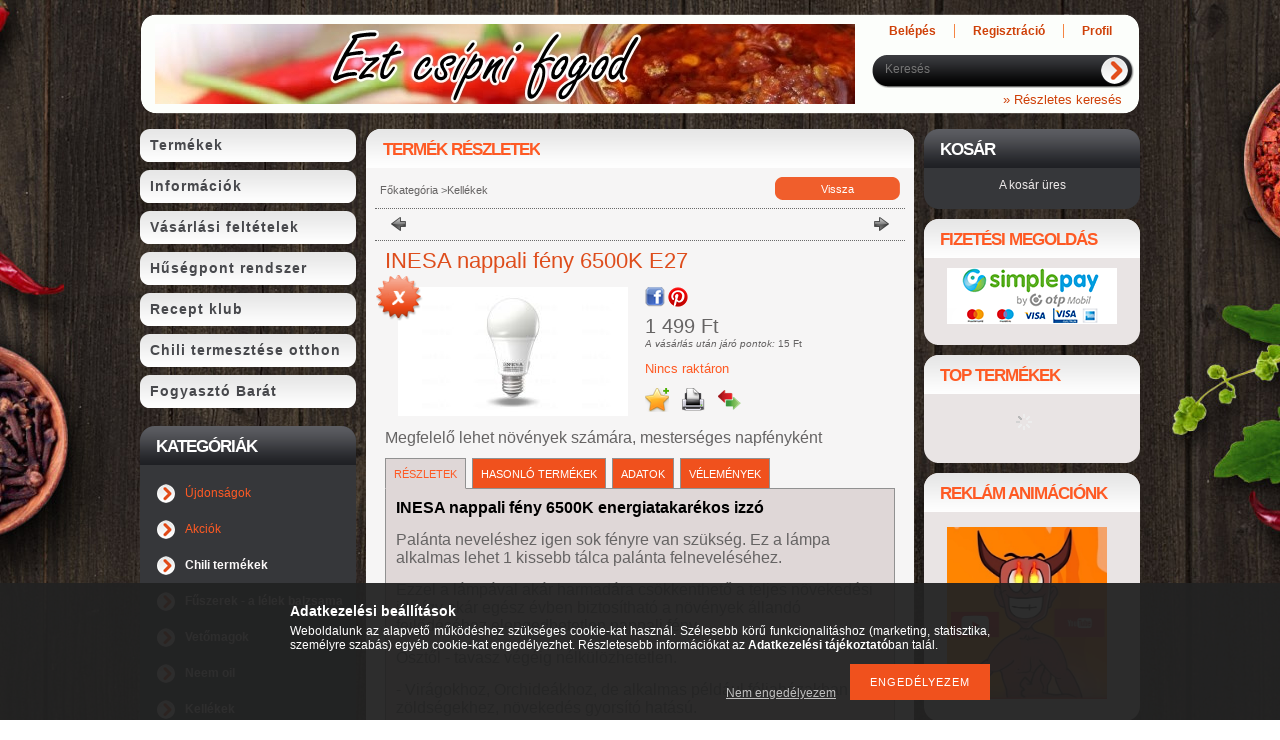

--- FILE ---
content_type: text/html; charset=UTF-8
request_url: https://www.chiliszoszok.hu/Nappali-feny-6500K-E27
body_size: 19318
content:
<!DOCTYPE html PUBLIC "-//W3C//DTD XHTML 1.0 Transitional//EN" "http://www.w3.org/TR/xhtml1/DTD/xhtml1-transitional.dtd">
<html xmlns="http://www.w3.org/1999/xhtml" lang="hu" xml:lang="hu" lang="hu" xml:lang="hu" style="background-image:url(https://www.chiliszoszok.hu/shop_pic.php?time=1452584922&width=[element_width]&height=[element_height]&design_element=background_slide_0.jpg);">
<head>
<meta http-equiv="Content-Type" content="text/html; charset=utf-8">
<meta http-equiv="Content-Language" content="HU">
<meta http-equiv="Cache-Control" content="no-cache">
<meta name="description" content="INESA nappali fény 6500K E27, Megfelelő lehet növények számára, mesterséges napfényként, chili szószok, örlemények, különleges csípős édességek, só különlegeség">
<meta name="robots" content="index, follow">
<meta http-equiv="X-UA-Compatible" content="IE=Edge">
<meta property="og:site_name" content="Chili Szószok Webáruház" />
<meta property="og:title" content="INESA nappali fény 6500K E27 - Chili Szószok Webáruház">
<meta property="og:description" content="INESA nappali fény 6500K E27, Megfelelő lehet növények számára, mesterséges napfényként, chili szószok, örlemények, különleges csípős édességek, só különlegeség">
<meta property="og:type" content="product">
<meta property="og:url" content="https://www.chiliszoszok.hu/Nappali-feny-6500K-E27">
<meta property="og:image" content="https://www.chiliszoszok.hu/img/7378/353687/353687.jpg">

<title>INESA nappali fény 6500K E27 - Chili Szószok Webáruház</title>


<script type="text/javascript">
var service_type="shop";
var shop_url_main="https://www.chiliszoszok.hu";
var actual_lang="hu";
var money_len="0";
var money_thousend=" ";
var money_dec=",";
var shop_id=7378;
var unas_design_url="https:"+"/"+"/"+"www.chiliszoszok.hu"+"/"+"!common_design"+"/"+"custom"+"/"+"chiliszoszok.unas.hu"+"/";
var unas_design_code='0';
var unas_base_design_code='1';
var unas_design_ver=2;
var unas_design_subver=0;
var unas_shop_url='https://www.chiliszoszok.hu';
var config_plus=new Array();
config_plus['product_tooltip']=1;
config_plus['cart_redirect']=1;
config_plus['money_type']='Ft';
config_plus['money_type_display']='Ft';
var lang_text=new Array();

var UNAS = UNAS || {};
UNAS.shop={"base_url":'https://www.chiliszoszok.hu',"domain":'www.chiliszoszok.hu',"username":'chiliszoszok.unas.hu',"id":7378,"lang":'hu',"currency_type":'Ft',"currency_code":'HUF',"currency_rate":'1',"currency_length":0,"base_currency_length":0,"canonical_url":'https://www.chiliszoszok.hu/Nappali-feny-6500K-E27'};
UNAS.design={"code":'0',"page":'artdet'};
UNAS.api_auth="ca5e6397c7683222f6eefe746ea02aac";
UNAS.customer={"email":'',"id":0,"group_id":0,"without_registration":0};
UNAS.shop["category_id"]="762162";
UNAS.shop["sku"]="353687";
UNAS.shop["product_id"]="103469544";
UNAS.shop["only_private_customer_can_purchase"] = false;
 

UNAS.text = {
    "button_overlay_close": `Bezár`,
    "popup_window": `Felugró ablak`,
    "list": `lista`,
    "updating_in_progress": `frissítés folyamatban`,
    "updated": `frissítve`,
    "is_opened": `megnyitva`,
    "is_closed": `bezárva`,
    "deleted": `törölve`,
    "consent_granted": `hozzájárulás megadva`,
    "consent_rejected": `hozzájárulás elutasítva`,
    "field_is_incorrect": `mező hibás`,
    "error_title": `Hiba!`,
    "product_variants": `termék változatok`,
    "product_added_to_cart": `A termék a kosárba került`,
    "product_added_to_cart_with_qty_problem": `A termékből csak [qty_added_to_cart] [qty_unit] került kosárba`,
    "product_removed_from_cart": `A termék törölve a kosárból`,
    "reg_title_name": `Név`,
    "reg_title_company_name": `Cégnév`,
    "number_of_items_in_cart": `Kosárban lévő tételek száma`,
    "cart_is_empty": `A kosár üres`,
    "cart_updated": `A kosár frissült`
};


UNAS.text["delete_from_compare"]= `Törlés összehasonlításból`;
UNAS.text["comparison"]= `Összehasonlítás`;

UNAS.text["delete_from_favourites"]= `Törlés a kedvencek közül`;
UNAS.text["add_to_favourites"]= `Kedvencekhez`;






window.lazySizesConfig=window.lazySizesConfig || {};
window.lazySizesConfig.loadMode=1;
window.lazySizesConfig.loadHidden=false;

window.dataLayer = window.dataLayer || [];
function gtag(){dataLayer.push(arguments)};
gtag('js', new Date());
</script>

<script src="https://www.chiliszoszok.hu/!common_packages/jquery/jquery-3.2.1.js?mod_time=1690980618" type="text/javascript"></script>
<script src="https://www.chiliszoszok.hu/!common_packages/jquery/plugins/migrate/migrate.js?mod_time=1690980618" type="text/javascript"></script>
<script src="https://www.chiliszoszok.hu/!common_packages/jquery/plugins/shadowbox3/shadowbox.js?mod_time=1690980618" type="text/javascript"></script>
<script src="https://www.chiliszoszok.hu/!common_packages/jquery/plugins/jqzoom/jqzoom.js?mod_time=1690980618" type="text/javascript"></script>
<script src="https://www.chiliszoszok.hu/!common_packages/jquery/plugins/bgiframe/bgiframe.js?mod_time=1690980618" type="text/javascript"></script>
<script src="https://www.chiliszoszok.hu/!common_packages/jquery/plugins/ajaxqueue/ajaxqueue.js?mod_time=1690980618" type="text/javascript"></script>
<script src="https://www.chiliszoszok.hu/!common_packages/jquery/plugins/color/color.js?mod_time=1690980618" type="text/javascript"></script>
<script src="https://www.chiliszoszok.hu/!common_packages/jquery/plugins/autocomplete/autocomplete.js?mod_time=1751452520" type="text/javascript"></script>
<script src="https://www.chiliszoszok.hu/!common_packages/jquery/plugins/cookie/cookie.js?mod_time=1690980618" type="text/javascript"></script>
<script src="https://www.chiliszoszok.hu/!common_packages/jquery/plugins/treeview/treeview.js?mod_time=1690980618" type="text/javascript"></script>
<script src="https://www.chiliszoszok.hu/!common_packages/jquery/plugins/treeview/treeview.edit.js?mod_time=1690980618" type="text/javascript"></script>
<script src="https://www.chiliszoszok.hu/!common_packages/jquery/plugins/treeview/treeview-unas.async.js?mod_time=1690980618" type="text/javascript"></script>
<script src="https://www.chiliszoszok.hu/!common_packages/jquery/plugins/tools/tools-1.2.7.js?mod_time=1690980618" type="text/javascript"></script>
<script src="https://www.chiliszoszok.hu/!common_packages/jquery/plugins/nivoslider/nivoslider.js?mod_time=1690980618" type="text/javascript"></script>
<script src="https://www.chiliszoszok.hu/!common_packages/jquery/own/shop_common/exploded/common.js?mod_time=1764831094" type="text/javascript"></script>
<script src="https://www.chiliszoszok.hu/!common_packages/jquery/own/shop_common/exploded/common_overlay.js?mod_time=1754986322" type="text/javascript"></script>
<script src="https://www.chiliszoszok.hu/!common_packages/jquery/own/shop_common/exploded/common_shop_popup.js?mod_time=1754991412" type="text/javascript"></script>
<script src="https://www.chiliszoszok.hu/!common_packages/jquery/own/shop_common/exploded/common_start_checkout.js?mod_time=1752056294" type="text/javascript"></script>
<script src="https://www.chiliszoszok.hu/!common_packages/jquery/own/shop_common/exploded/design_1500.js?mod_time=1725525511" type="text/javascript"></script>
<script src="https://www.chiliszoszok.hu/!common_packages/jquery/own/shop_common/exploded/function_change_address_on_order_methods.js?mod_time=1752056294" type="text/javascript"></script>
<script src="https://www.chiliszoszok.hu/!common_packages/jquery/own/shop_common/exploded/function_check_password.js?mod_time=1751452520" type="text/javascript"></script>
<script src="https://www.chiliszoszok.hu/!common_packages/jquery/own/shop_common/exploded/function_check_zip.js?mod_time=1767692286" type="text/javascript"></script>
<script src="https://www.chiliszoszok.hu/!common_packages/jquery/own/shop_common/exploded/function_compare.js?mod_time=1751452520" type="text/javascript"></script>
<script src="https://www.chiliszoszok.hu/!common_packages/jquery/own/shop_common/exploded/function_customer_addresses.js?mod_time=1725525511" type="text/javascript"></script>
<script src="https://www.chiliszoszok.hu/!common_packages/jquery/own/shop_common/exploded/function_delivery_point_select.js?mod_time=1751452520" type="text/javascript"></script>
<script src="https://www.chiliszoszok.hu/!common_packages/jquery/own/shop_common/exploded/function_favourites.js?mod_time=1725525511" type="text/javascript"></script>
<script src="https://www.chiliszoszok.hu/!common_packages/jquery/own/shop_common/exploded/function_infinite_scroll.js?mod_time=1758625002" type="text/javascript"></script>
<script src="https://www.chiliszoszok.hu/!common_packages/jquery/own/shop_common/exploded/function_language_and_currency_change.js?mod_time=1751452520" type="text/javascript"></script>
<script src="https://www.chiliszoszok.hu/!common_packages/jquery/own/shop_common/exploded/function_param_filter.js?mod_time=1764233415" type="text/javascript"></script>
<script src="https://www.chiliszoszok.hu/!common_packages/jquery/own/shop_common/exploded/function_postsale.js?mod_time=1751452520" type="text/javascript"></script>
<script src="https://www.chiliszoszok.hu/!common_packages/jquery/own/shop_common/exploded/function_product_print.js?mod_time=1725525511" type="text/javascript"></script>
<script src="https://www.chiliszoszok.hu/!common_packages/jquery/own/shop_common/exploded/function_product_subscription.js?mod_time=1751452520" type="text/javascript"></script>
<script src="https://www.chiliszoszok.hu/!common_packages/jquery/own/shop_common/exploded/function_recommend.js?mod_time=1751452520" type="text/javascript"></script>
<script src="https://www.chiliszoszok.hu/!common_packages/jquery/own/shop_common/exploded/function_saved_cards.js?mod_time=1751452520" type="text/javascript"></script>
<script src="https://www.chiliszoszok.hu/!common_packages/jquery/own/shop_common/exploded/function_saved_filter_delete.js?mod_time=1751452520" type="text/javascript"></script>
<script src="https://www.chiliszoszok.hu/!common_packages/jquery/own/shop_common/exploded/function_search_smart_placeholder.js?mod_time=1751452520" type="text/javascript"></script>
<script src="https://www.chiliszoszok.hu/!common_packages/jquery/own/shop_common/exploded/function_vote.js?mod_time=1725525511" type="text/javascript"></script>
<script src="https://www.chiliszoszok.hu/!common_packages/jquery/own/shop_common/exploded/page_cart.js?mod_time=1767791927" type="text/javascript"></script>
<script src="https://www.chiliszoszok.hu/!common_packages/jquery/own/shop_common/exploded/page_customer_addresses.js?mod_time=1768291154" type="text/javascript"></script>
<script src="https://www.chiliszoszok.hu/!common_packages/jquery/own/shop_common/exploded/page_order_checkout.js?mod_time=1725525511" type="text/javascript"></script>
<script src="https://www.chiliszoszok.hu/!common_packages/jquery/own/shop_common/exploded/page_order_details.js?mod_time=1725525511" type="text/javascript"></script>
<script src="https://www.chiliszoszok.hu/!common_packages/jquery/own/shop_common/exploded/page_order_methods.js?mod_time=1760086916" type="text/javascript"></script>
<script src="https://www.chiliszoszok.hu/!common_packages/jquery/own/shop_common/exploded/page_order_return.js?mod_time=1725525511" type="text/javascript"></script>
<script src="https://www.chiliszoszok.hu/!common_packages/jquery/own/shop_common/exploded/page_order_send.js?mod_time=1725525511" type="text/javascript"></script>
<script src="https://www.chiliszoszok.hu/!common_packages/jquery/own/shop_common/exploded/page_order_subscriptions.js?mod_time=1751452520" type="text/javascript"></script>
<script src="https://www.chiliszoszok.hu/!common_packages/jquery/own/shop_common/exploded/page_order_verification.js?mod_time=1752056294" type="text/javascript"></script>
<script src="https://www.chiliszoszok.hu/!common_packages/jquery/own/shop_common/exploded/page_product_details.js?mod_time=1751452520" type="text/javascript"></script>
<script src="https://www.chiliszoszok.hu/!common_packages/jquery/own/shop_common/exploded/page_product_list.js?mod_time=1725525511" type="text/javascript"></script>
<script src="https://www.chiliszoszok.hu/!common_packages/jquery/own/shop_common/exploded/page_product_reviews.js?mod_time=1751452520" type="text/javascript"></script>
<script src="https://www.chiliszoszok.hu/!common_packages/jquery/own/shop_common/exploded/page_reg.js?mod_time=1756187462" type="text/javascript"></script>
<script src="https://www.chiliszoszok.hu/!common_packages/jquery/plugins/hoverintent/hoverintent.js?mod_time=1690980618" type="text/javascript"></script>
<script src="https://www.chiliszoszok.hu/!common_packages/jquery/own/shop_tooltip/shop_tooltip.js?mod_time=1753441723" type="text/javascript"></script>
<script src="https://www.chiliszoszok.hu/!common_packages/jquery/plugins/simplyscroll/simplyscroll.js?mod_time=1690980618" type="text/javascript"></script>
<script src="https://www.chiliszoszok.hu/!common_packages/jquery/plugins/artfade/artfade.js?mod_time=1690980618" type="text/javascript"></script>

<link href="https://www.chiliszoszok.hu/!common_packages/jquery/plugins/autocomplete/autocomplete.css?mod_time=1690980618" rel="stylesheet" type="text/css">
<link href="https://www.chiliszoszok.hu/!common_packages/jquery/plugins/shadowbox3/shadowbox.css?mod_time=1690980618" rel="stylesheet" type="text/css">
<link href="https://www.chiliszoszok.hu/!common_packages/jquery/plugins/jqzoom/css/jqzoom.css?mod_time=1693894694" rel="stylesheet" type="text/css">
<link href="https://www.chiliszoszok.hu/!common_design/base/000001/css/common.css?mod_time=1763385136" rel="stylesheet" type="text/css">
<link href="https://www.chiliszoszok.hu/!common_design/base/000001/css/page.css?mod_time=1751452521" rel="stylesheet" type="text/css">
<link href="https://www.chiliszoszok.hu/!common_design/base/000001/css/page_artdet_2.css?mod_time=1751452521" rel="stylesheet" type="text/css">
<link href="https://www.chiliszoszok.hu/!common_design/base/000001/css/box.css?mod_time=1751452521" rel="stylesheet" type="text/css">
<link href="https://www.chiliszoszok.hu/!common_design/custom/chiliszoszok.unas.hu/css/layout.css?mod_time=1452585549" rel="stylesheet" type="text/css">
<link href="https://www.chiliszoszok.hu/!common_design/base/000001/css/design.css?mod_time=1690980619" rel="stylesheet" type="text/css">
<link href="https://www.chiliszoszok.hu/!common_design/custom/chiliszoszok.unas.hu/css/design_custom.css?mod_time=1452585549" rel="stylesheet" type="text/css">
<link href="https://www.chiliszoszok.hu/!common_design/custom/chiliszoszok.unas.hu/css/custom.css?mod_time=1452585549" rel="stylesheet" type="text/css">

<link href="https://www.chiliszoszok.hu/Nappali-feny-6500K-E27" rel="canonical">
<link href="https://www.chiliszoszok.hu/shop_ordered/7378/design_pic/favicon.ico" rel="shortcut icon">
<script type="text/javascript">
        var google_consent=1;
    
        gtag('consent', 'default', {
           'ad_storage': 'denied',
           'ad_user_data': 'denied',
           'ad_personalization': 'denied',
           'analytics_storage': 'denied',
           'functionality_storage': 'denied',
           'personalization_storage': 'denied',
           'security_storage': 'granted'
        });

    
        gtag('consent', 'update', {
           'ad_storage': 'denied',
           'ad_user_data': 'denied',
           'ad_personalization': 'denied',
           'analytics_storage': 'denied',
           'functionality_storage': 'denied',
           'personalization_storage': 'denied',
           'security_storage': 'granted'
        });

        </script>
    	<script type="text/javascript">
	/* <![CDATA[ */
	$(document).ready(function() {
       $(document).bind("contextmenu",function(e) {
            return false;
       });
	});
	/* ]]> */
	</script>
		<script type="text/javascript">
	/* <![CDATA[ */
	var omitformtags=["input", "textarea", "select"];
	omitformtags=omitformtags.join("|");
		
	function disableselect(e) {
		if (omitformtags.indexOf(e.target.tagName.toLowerCase())==-1) return false;
		if (omitformtags.indexOf(e.target.tagName.toLowerCase())==2) return false;
	}
		
	function reEnable() {
		return true;
	}
		
	if (typeof document.onselectstart!="undefined") {
		document.onselectstart=new Function ("return false");
	} else {
		document.onmousedown=disableselect;
		document.onmouseup=reEnable;
	}
	/* ]]> */
	</script>
	<link rel="manifest" href="https://www.chiliszoszok.hu/manifest.json" />


<!-- Retargeting Tracking Code-->
<script type="text/javascript">
    (function(){
        ra_key = "V3QOVCO0X3O822";
        ra_params = {
            add_to_cart_button_id: "page_artdet_addtocart",
            price_label_id: "page_artdet_price",
        };
        var ra = document.createElement("script"); ra.type ="text/javascript"; ra.async = true; ra.src = ("https:" ==
        document.location.protocol ? "https://" : "http://") + "tracking.retargeting.biz/v3/rajs/" + ra_key + ".js";
        var s = document.getElementsByTagName("script")[0]; s.parentNode.insertBefore(ra,s);})();
        var _ra = _ra || {};
</script>


<!-- Retargeting Tracking Code-->
<script type="text/javascript">
    _ra.setCartUrlInfo = {
        "url": "https://www.chiliszoszok.hu/shop_cart.php"
    };
    if (_ra.ready !== undefined) {
        _ra.setCartUrl(_ra.setCartUrlInfo.url);
    }
</script>


<!-- Retargeting Tracking Code-->
<script type="text/javascript">
    _ra.sendProductInfo = {
        "id": "353687",
        "name" : "INESA nappali fény 6500K E27",
        "url": "https://www.chiliszoszok.hu/Nappali-feny-6500K-E27",
        "img": "https://www.chiliszoszok.hu/img/7378/353687/230x250/353687.jpg",
        "price": 1499,
        "promo": 0,
        "brand": false,
        "category": [
            {
                "id": 762162,
                "name": "Kellékek",
                "parent": false,
                "breadcrumb": [
                ]
            }
        ],
        inventory: {
            "variations":false,
            "stock":false
        }
    };
    if (_ra.ready !== undefined) {
        _ra.sendProduct(_ra.sendProductInfo);
    }
</script>


<script type="text/javascript">
    window.addEventListener("DOMContentLoaded", function() {
      (function($) {
        $("#main_image").parent().click(function(){
            _ra.clickImageInfo = {
                "product_id": "353687"
            };
            if (_ra.ready !== undefined) {
                _ra.clickImage(_ra.clickImageInfo.product_id);
            }
        });
      })(jQuery);
   });
</script>


<!-- Retargeting Tracking Code-->
<script type="text/javascript">
    window.addEventListener("DOMContentLoaded", function() {
      (function($) {
          $(document).on("addToCart", function(event, product_array){
              var act_full_variant_name="";
              if(product_array["variant_list1"]!=undefined){
                  act_full_variant_name=product_array["variant_list1"];
              }
              if(product_array["variant_list2"]!=undefined){
                  if(act_full_variant_name!="") act_full_variant_name+="-";
                  act_full_variant_name+=product_array["variant_list2"];
              }
              if(product_array["variant_list3"]!=undefined){
                  if(act_full_variant_name!="") act_full_variant_name+="-";
                  act_full_variant_name+=product_array["variant_list3"];
              }
              _ra.addToCartInfo = {
                  "product_id": product_array["sku"],
                  "quantity": product_array["qty"],
                  "variation": false
              };
              if(act_full_variant_name!=""){
                  _ra.addToCartInfo["variation"]=new Array();
                  _ra.addToCartInfo["variation"]["code"]=act_full_variant_name;
                  _ra.addToCartInfo["variation"]["stock"]=true;
                  _ra.addToCartInfo["variation"]["details"]=new Array();
                  if(product_array["variant_list1"]!=undefined) {
                      _ra.addToCartInfo["variation"]["details"][product_array["variant_list1"]]={
                          "category_name": product_array["variant_name1"],
                          "category": product_array["variant_name1"],
                          "value": product_array["variant_list1"]
                      }
                  }
                  if(product_array["variant_list2"]!=undefined) {
                      _ra.addToCartInfo["variation"]["details"][product_array["variant_list2"]]={
                          "category_name": product_array["variant_name2"],
                          "category": product_array["variant_name2"],
                          "value": product_array["variant_list2"]
                      }
                  }
                  if(product_array["variant_list3"]!=undefined) {
                      _ra.addToCartInfo["variation"]["details"][product_array["variant_list3"]]={
                          "category_name": product_array["variant_name3"],
                          "category": product_array["variant_name3"],
                          "value": product_array["variant_list3"]
                      }
                  }
              }
              if (_ra.ready !== undefined) {
                  _ra.addToCart(
                      _ra.addToCartInfo.product_id,
                      _ra.addToCartInfo.quantity,
                      _ra.addToCartInfo.variation
                  );
              }
          });
      })(jQuery);
   });
</script>


<!-- Retargeting Tracking Code-->
<script type="text/javascript">
$(document).on("removeFromCart", function(event, data){
    let details = {};
    if (data.variant_1_value != ""){
        details[data.variant_1_value] = {
            "category_name": data.variant_1_name,
            "category": data.variant_1_name,
            "value": data.variant_1_value,
        };
    }
    if (data.variant_1_value != ""){
        details[data.variant_2_value]= {
            "category_name": data.variant_2_name,
            "category": data.variant_2_name,
            "value": data.variant_2_value,
        };
    }
    if (data.variant_3_value != ""){
        details[data.variant_3_value]= {
            "category_name": data.variant_3_name,
            "category": data.variant_3_name,
            "value": data.variant_3_value,
        };
    }
    
    var act_full_variant_name="";
    if (data.variant_1_value != ""){
        act_full_variant_name=data.variant_1_value;
    }
    if (data.variant_2_value != ""){
        act_full_variant_name=data.variant_2_value;
    }
    if (data.variant_3_value != ""){
        act_full_variant_name=data.variant_3_value;
    }
    if(act_full_variant_name==""){
        _ra.removeFromCartInfo = {
            "product_id": data.sku,
            "quantity": data.qty,
            "variation": false
        };
    } else {
        _ra.removeFromCartInfo = {
            "product_id": data.sku,
            "quantity": data.qty,
            "variation": {
                "code": act_full_variant_name,
                "stock": true,
                "details": details
            }
        };
    }
    if (_ra.ready !== undefined) {
        _ra.removeFromCart(
            _ra.removeFromCartInfo.product_id,
            _ra.removeFromCartInfo.quantity,
            _ra.removeFromCartInfo.variation
        );
    }
});
</script>


<!-- Retargeting Tracking Code-->
<script type="text/javascript">
    window.addEventListener("DOMContentLoaded", function() {
      (function($) {
          $(document).on("changeVariant", function(event, product_array){
              var act_full_variant_name="";
              if(product_array["variant_list1"]!=undefined){
                  act_full_variant_name=product_array["variant_list1"];
              }
              if(product_array["variant_list2"]!=undefined){
                  if(act_full_variant_name!="") act_full_variant_name+="-";
                  act_full_variant_name+=product_array["variant_list2"];
              }
              if(product_array["variant_list3"]!=undefined){
                  if(act_full_variant_name!="") act_full_variant_name+="-";
                  act_full_variant_name+=product_array["variant_list3"];
              }
              _ra.setVariationInfo = {
                  "product_id": product_array["sku"],
                  "variation": false
              };
              if(act_full_variant_name!=""){
                  _ra.setVariationInfo["variation"]=new Array();
                  _ra.setVariationInfo["variation"]["code"]=act_full_variant_name;
                  _ra.setVariationInfo["variation"]["stock"]=true;
                  _ra.setVariationInfo["variation"]["details"]=new Array();
                  if(product_array["variant_list1"]!=undefined) {
                      _ra.setVariationInfo["variation"]["details"][product_array["variant_list1"]]={
                          "category_name": product_array["variant_name1"],
                          "category": product_array["variant_name1"],
                          "value": product_array["variant_list1"]
                      }
                  }
                  if(product_array["variant_list2"]!=undefined) {
                      _ra.setVariationInfo["variation"]["details"][product_array["variant_list2"]]={
                          "category_name": product_array["variant_name2"],
                          "category": product_array["variant_name2"],
                          "value": product_array["variant_list2"]
                      }
                  }
                  if(product_array["variant_list3"]!=undefined) {
                      _ra.setVariationInfo["variation"]["details"][product_array["variant_list3"]]={
                          "category_name": product_array["variant_name3"],
                      "category": product_array["variant_name3"],
                          "value": product_array["variant_list3"]
                      }
                  }
              }
              if (_ra.ready !== undefined) {
                  _ra.setVariation(
                      _ra.setVariationInfo.product_id,
                      _ra.setVariationInfo.variation
                  );
              }
          });
      })(jQuery);
   });
</script>


<!-- Retargeting Tracking Code-->
<script type="text/javascript">
    window.addEventListener("DOMContentLoaded", function() {
      (function($) {
          $(document).on("addToFavourites", function(event, product_array){
              _ra.addToWishlistInfo = {
                  "product_id": product_array["sku"]
              };
              if (_ra.ready !== undefined) {
                  _ra.addToWishlist(_ra.addToWishlistInfo.product_id);
              }
          });
      })(jQuery);
   });
</script>

</head>

<body class='design_ver2' id="ud_shop_artdet" style="background-image:url(https://www.chiliszoszok.hu/shop_pic.php?time=1452584922&width=[element_width]&height=[element_height]&design_element=background_slide_0.jpg);">
    <div id="fb-root"></div>
    <script>
        window.fbAsyncInit = function() {
            FB.init({
                xfbml            : true,
                version          : 'v22.0'
            });
        };
    </script>
    <script async defer crossorigin="anonymous" src="https://connect.facebook.net/hu_HU/sdk.js"></script>
    <div id="image_to_cart" style="display:none; position:absolute; z-index:100000;"></div>
<div class="overlay_common overlay_warning" id="overlay_cart_add"></div>
<script type="text/javascript">$(document).ready(function(){ overlay_init("cart_add",{"onBeforeLoad":false}); });</script>
<div id="overlay_login_outer"></div>	
	<script type="text/javascript">
	$(document).ready(function(){
	    var login_redir_init="";

		$("#overlay_login_outer").overlay({
			onBeforeLoad: function() {
                var login_redir_temp=login_redir_init;
                if (login_redir_act!="") {
                    login_redir_temp=login_redir_act;
                    login_redir_act="";
                }

									$.ajax({
						type: "GET",
						async: true,
						url: "https://www.chiliszoszok.hu/shop_ajax/ajax_popup_login.php",
						data: {
							shop_id:"7378",
							lang_master:"hu",
                            login_redir:login_redir_temp,
							explicit:"ok",
							get_ajax:"1"
						},
						success: function(data){
							$("#overlay_login_outer").html(data);
							if (unas_design_ver >= 5) $("#overlay_login_outer").modal('show');
							$('#overlay_login1 input[name=shop_pass_login]').keypress(function(e) {
								var code = e.keyCode ? e.keyCode : e.which;
								if(code.toString() == 13) {		
									document.form_login_overlay.submit();		
								}	
							});	
						}
					});
								},
			top: 200,
			mask: {
	color: "#000000",
	loadSpeed: 200,
	maskId: "exposeMaskOverlay",
	opacity: 0.7
},
			closeOnClick: (config_plus['overlay_close_on_click_forced'] === 1),
			onClose: function(event, overlayIndex) {
				$("#login_redir").val("");
			},
			load: false
		});
		
			});
	function overlay_login() {
		$(document).ready(function(){
			$("#overlay_login_outer").overlay().load();
		});
	}
	function overlay_login_remind() {
        if (unas_design_ver >= 5) {
            $("#overlay_remind").overlay().load();
        } else {
            $(document).ready(function () {
                $("#overlay_login_outer").overlay().close();
                setTimeout('$("#overlay_remind").overlay().load();', 250);
            });
        }
	}

    var login_redir_act="";
    function overlay_login_redir(redir) {
        login_redir_act=redir;
        $("#overlay_login_outer").overlay().load();
    }
	</script>  
	<div class="overlay_common overlay_info" id="overlay_remind"></div>
<script type="text/javascript">$(document).ready(function(){ overlay_init("remind",[]); });</script>

	<script type="text/javascript">
    	function overlay_login_error_remind() {
		$(document).ready(function(){
			load_login=0;
			$("#overlay_error").overlay().close();
			setTimeout('$("#overlay_remind").overlay().load();', 250);	
		});
	}
	</script>  
	<div class="overlay_common overlay_info" id="overlay_newsletter"></div>
<script type="text/javascript">$(document).ready(function(){ overlay_init("newsletter",[]); });</script>

<script type="text/javascript">
function overlay_newsletter() {
    $(document).ready(function(){
        $("#overlay_newsletter").overlay().load();
    });
}
</script>
<div class="overlay_common overlay_error" id="overlay_script"></div>
<script type="text/javascript">$(document).ready(function(){ overlay_init("script",[]); });</script>
    <script>
    $(document).ready(function() {
        $.ajax({
            type: "GET",
            url: "https://www.chiliszoszok.hu/shop_ajax/ajax_stat.php",
            data: {master_shop_id:"7378",get_ajax:"1"}
        });
    });
    </script>
    

<div id='banner_popup_content'></div>



<div id="container">
	
	<div id="header">
    	<div id="header_top">
          <div id="money_lang">
            <div id="money"></div>
            <div id="lang"></div>
            <div class="clear_fix"></div>
          </div>
        </div>	
    	<div id="header_container">
        	<div id="header_container_left">
            	<div id="logo"><div id='head_content'><!-- UnasElement {type:slide} -->
<div id="head_slide" class="nivoSlider" style="width:700px; height:80px;">
	<a id="head_slide_0" href="https://www.chiliszoszok.hu/"><img src="https://www.chiliszoszok.hu/shop_pic.php?time=1619942762&width=700&height=80&design_element=head_slide_0.jpg" width="700" height="80" border="0" title="" alt="" style="width:700px; height:80px;" /></a>
</div>
</div></div>
            </div>
            <div id="header_container_right">
            	<div id="menu_top">
                	<ul>
						<li class="login">
    
        
            
                <script type='text/javascript'>
                    function overlay_login() {
                        $(document).ready(function(){
                            $("#overlay_login_outer").overlay().load();
                        });
                    }
                </script>
                <a href="javascript:overlay_login();" class="text_normal">Belépés</a>
            

            
        

        
        

        

    
</li>
                        <li><a href="https://www.chiliszoszok.hu/shop_reg.php"><strong>Regisztráció</strong></a></li>                    
                        <li><a href="https://www.chiliszoszok.hu/shop_order_track.php"><strong>Profil</strong></a>	</li>
                    </ul>         
                </div>
                <div id="search"><div id='box_search_content' class='box_content'>
    <form name="form_include_search" id="form_include_search" action="https://www.chiliszoszok.hu/shop_search.php" method="get">
        <div class='box_search_field'><label><span class="text_small">Kifejezés:</span></label><span class="text_input"><input name="q" id="box_search_input" type="text" maxlength="255" class="text_small js-search-input" value="" placeholder="Keresés" /></span></div>
        <div class='box_search_button'><span class="text_button"><input type="submit" value="" class="text_small" /></span></div>
    </form>
</div></div>
                <div class="clear_fix"></div>
                <div id="adv_search"><a href="https://www.chiliszoszok.hu/shop_searchcomplex.php"><strong>&raquo; Részletes keresés</strong></a></div>
            </div>  
            <div class="clear_fix"></div>     
        </div>	
        <div id="header_bottom"><!-- --></div>

    </div>
    
    <div id="content">
    	<div id="content_top"><!-- --></div>
        <div id="content_container_outer"><div id="content_container"><div id="content_container_inner">    	
            <div id="left">
                <div id="menu">
                    <div class="menu_top"><!-- --></div>	
                    <div class="menu_container">
                    	<div id="menu_shop"><div id="menu_content4"><ul><li class="menu_item_1"><span class="menu_item_inner"><a href="https://www.chiliszoszok.hu/sct/0/"><strong>Termékek</strong></a></span></li><li class="menu_item_2"><span class="menu_item_inner"><a href="https://www.chiliszoszok.hu/shop_contact.php"><strong>Információk</strong></a></span></li><li class="menu_item_3"><span class="menu_item_inner"><a href="https://www.chiliszoszok.hu/shop_help.php"><strong>Vásárlási feltételek</strong></a></span></li></ul></div></div>
                        <div id="menu_cms"><div id="menu_content5"><ul><li class="menu_item_plus menu_item_1" id="menu_item_id_366791"><span class="menu_item_inner"><a href="https://www.chiliszoszok.hu/spg/366791/Husegpont-rendszer" target="_top"><strong>Hűségpont rendszer</strong></a></span></li><li class="menu_item_plus menu_item_2" id="menu_item_id_203311"><span class="menu_item_inner"><a href="https://www.chiliszoszok.hu/spg/203311/Recept-klub" target="_top"><strong>Recept klub</strong></a></span></li><li class="menu_item_plus menu_item_3" id="menu_item_id_105430"><span class="menu_item_inner"><a href="https://www.chiliszoszok.hu/spg/105430/Chili-termesztese-otthon" target="_blank"><strong>Chili termesztése otthon</strong></a></span></li><li class="menu_item_plus menu_item_4" id="menu_item_id_126764"><span class="menu_item_inner"><a href="https://www.chiliszoszok.hu/spg/126764/Fogyaszto-Barat" target="_top"><strong>Fogyasztó Barát</strong></a></span></li></ul></div></div>
                    </div>
						<script>
						   $("#menu_cms ul a").each (function(){
							   	if ($($(this).parents("li:first").find("ul.menu_content_sub")).length!=0) {
									$(this).attr("Onclick","return false");
								}	
							});
							$("#menu_cms ul a").click(function () {
								var ul_div=$(this).parents("li:first").find("ul.menu_content_sub:first");
								if ($(ul_div).length!=0) {
									if ($(ul_div).attr("class").indexOf("opened")!=-1){
										$(ul_div).removeClass("opened");
										$(ul_div).hide();		
									} else {
										$(ul_div).addClass("opened");
										$(ul_div).show();
									}
								}
						   });	
                        </script>                    
                    <div class="menu_bottom"><!-- --></div>
                </div>
            
                <div id="box_left">
                    <div id='box_container_shop_cat' class='box_container_1'>
                    <div class="box_left_top"><!-- --></div>
                    <div class="box_left_title">Kategóriák</div>
                    <div class="box_left_container"><div id='box_cat_content' class='box_content box_cat_type_ajax'><ul id='box_cat_main'><li id='box_cat_spec_new'><span class='box_cat_spec'><a href='https://www.chiliszoszok.hu/shop_artspec.php?artspec=2' class='text_small'><span class='text_color_fault'>Újdonságok</span></a></span></li><li id='box_cat_spec_akcio'><span class='box_cat_spec'><a href='https://www.chiliszoszok.hu/shop_artspec.php?artspec=1' class='text_small'><span class='text_color_fault'>Akciók</span></a></span></li><li id='box_cat_1_261940' class=' hasChildren'><span class='text_small box_cat_style0 box_cat_level0 text_style_strong box_cat_click_level0'>Chili termékek </span>
<ul style="display: none;"><li><span class="placeholder">&nbsp;</span></li></ul></li><li id='box_cat_1_850417' class=' hasChildren'><span class='text_small box_cat_style0 box_cat_level0 text_style_strong box_cat_click_level0'>Fűszerek - a lélek balzsama</span>
<ul style="display: none;"><li><span class="placeholder">&nbsp;</span></li></ul></li><li id='box_cat_1_977997' class=' hasChildren'><span class='text_small box_cat_style0 box_cat_level0 text_style_strong box_cat_click_level0'>Vetőmagok</span>
<ul style="display: none;"><li><span class="placeholder">&nbsp;</span></li></ul></li><li id='box_cat_1_888147' class=''><span class='text_small box_cat_style0 box_cat_level0 text_style_strong'><a href='https://www.chiliszoszok.hu/spl/888147/Neem-oil' class='text_small text_style_strong box_cat_click_level0' >Neem oil</a></span></li><li id='box_cat_1_762162' class=''><span class='text_small box_cat_style0 box_cat_level0 text_style_strong text_color_fault text_style_strong'><a href='https://www.chiliszoszok.hu/spl/762162/Kellekek' class='text_small text_style_strong text_color_fault text_style_strong box_cat_click_level0' >Kellékek</a></span></li><li id='box_cat_1_130904' class=' hasChildren'><span class='text_small box_cat_style0 box_cat_level0 text_style_strong box_cat_click_level0'>Kulcstartóra akasztható &quot;CHILI&quot; kapszula</span>
<ul style="display: none;"><li><span class="placeholder">&nbsp;</span></li></ul></li><li id='box_cat_1_589458' class=''><span class='text_small box_cat_style0 box_cat_level0 text_style_strong'><a href='https://www.chiliszoszok.hu/spl/589458/Hidegen-Sajtolt-Olajok' class='text_small text_style_strong box_cat_click_level0' >Hidegen Sajtolt Olajok</a></span></li></ul></div></div>
                    <div class="box_left_bottom"><!-- --></div>	
                    </div><div id='box_container_shop_art' class='box_container_2'>
                    <div class="box_left_top"><!-- --></div>
                    <div class="box_left_title">Termékajánló</div>
                    <div class="box_left_container"><div id='box_art_content' class='box_content box_art_content'><div class='box_content_ajax' data-min-length='5'></div><script type="text/javascript">
	$.ajax({
		type: "GET",
		async: true,
		url: "https://www.chiliszoszok.hu/shop_ajax/ajax_box_art.php",
		data: {
			box_id:"",
			cat_endid:"762162",
			get_ajax:1,
			shop_id:"7378",
			lang_master:"hu"
		},
		success: function(result){
			$("#box_art_content").html(result);
		}
	});
</script>
</div></div>
                    <div class="box_left_bottom"><!-- --></div>	
                    </div><div id='box_container_home_banner2_1' class='box_container_3'>
                    <div class="box_left_top"><!-- --></div>
                    <div class="box_left_title">Facebook</div>
                    <div class="box_left_container"><div id='box_banner_5119' class='box_content'><div class='box_txt text_normal'><div class="fb-page" data-href="https://www.facebook.com/Chili-Szószok-Webáruház-198939043481377" data-tabs="timeline" data-width="300" data-height="530" data-small-header="true" data-adapt-container-width="true" data-hide-cover="false" data-show-facepile="true"><div class="fb-xfbml-parse-ignore"><blockquote cite="https://www.facebook.com/chiliszoszok/"><a href="https://www.facebook.com/chiliszoszok/">Chili Szószok Webáruház</a></blockquote></div></div></div></div></div>
                    <div class="box_left_bottom"><!-- --></div>	
                    </div><div id='box_container_home_forum' class='box_container_4'>
                    <div class="box_left_top"><!-- --></div>
                    <div class="box_left_title">Fórum</div>
                    <div class="box_left_container">


    <div id='box_forum_content' class='box_content'>
        
            <div class='box_forum_list border_2'>
                
                    <div class='box_forum_item bg_color_light4'><a href="https://www.chiliszoszok.hu/shop_forum_topic.php?topic=2073"><span class="text_normal">Chilis receptek, kedvenc ételek</span></a></div>
                
                    <div class='box_forum_item bg_color_light4'><a href="https://www.chiliszoszok.hu/shop_forum_topic.php?topic=2071"><span class="text_normal">Paprika magok vetése, nevelése, termések</span></a></div>
                
                    <div class='box_forum_item bg_color_light4'><a href="https://www.chiliszoszok.hu/shop_forum_topic.php?topic=2068"><span class="text_normal">Webáruházzal kapcsolatos észrevételek, hozzászólások</span></a></div>
                
            </div>
        

        
        
        
    </div>
</div>
                    <div class="box_left_bottom"><!-- --></div>	
                    </div>
                </div>
            </div>
            
            <div id="center">
				<div id="slideshow">
                <div id="slideshow_frame_left"></div>
                <div id="slideshow_frame_right"></div>                
                
                </div>
                
                
                
                
                
                <div id="body">
                    <div id="body_top"><!-- --></div>	
                    <div id="body_title">
    <div id='title_content' class='title_content_noh'>
    
        Termék részletek
    
    </div>
</div>	
                    <div id="body_container"><div id='page_content_outer'>
















<script type="text/javascript">
	$(document).ready(function(){
	  $("a.page_artdet_tab").click(function () {
		  var prev_act = $(".page_artdet_tab_active .text_color_fault").html();
		  
	  	  $(".page_artdet_ie_px").remove();
		  $(".page_artdet_tab_active").children(".text_color_white").html(prev_act);
		  $(".page_artdet_tab_active").addClass("bg_color_dark1");
		  $(".page_artdet_tab_active").css("border-bottom-color",$(".page_artdet_tab_content.border_1").css("border-left-color"));
		  $(".page_artdet_tab_active").removeClass("bg_color_light2");
		  $(".page_artdet_tab_active").removeClass("page_artdet_tab_active");
		  
		  var a_text = $(this).children(".text_color_white").html();
		  $(this).children(".text_color_white").empty();
		  $(this).children(".text_color_white").append('<div class="page_artdet_ie_px"></div>');
		  $(".page_artdet_ie_px").css("background-color",$(".border_1").css("border-left-color"));
		  $(this).children(".text_color_white").append('<span class="text_color_fault">'+a_text+'</span>');
		  
		  $(this).removeClass("bg_color_dark1");
		  $(this).addClass("bg_color_light2");
		  $(this).addClass("page_artdet_tab_active");
		  $(this).css("border-bottom-color",$(".page_artdet_tab_content.bg_color_light2").css("background-color"));
		  $(".page_artdet_tab_content").slideUp(0);
		  var content_show = $(this).attr("rel");
		  $("#"+content_show).slideDown(0);
	  });
	});
	
	function ardet_stock_tooltip(div) {
        if($(".page_artdet_status_new").length > 0 && $(".page_artdet_price_save").length > 0){
            var tooltip_h =  $('#page_ardet_stock_tooltip').height(); if(tooltip_h>90) tooltip_h=90;
            tooltip_h += 12;

            var tooltip_w = $('#page_ardet_stock_tooltip').width(); if(tooltip_w>72)tooltip_w = 72;

            tooltip_w += 88;

            $('#page_ardet_stock_tooltip').css("top","-"+tooltip_h+"px");
            $('#page_ardet_stock_tooltip').css("left", tooltip_w + "px");
            $('.'+div).hover(function () { $('#page_ardet_stock_tooltip').show(); }, function () { $('#page_ardet_stock_tooltip').hide(); });
        }else if($(".page_artdet_status_new").length > 0){
            var tooltip_h =  $('#page_ardet_stock_tooltip').height(); if(tooltip_h>90) tooltip_h=90;
            tooltip_h += 12;

            var tooltip_w = $('#page_ardet_stock_tooltip').width(); if(tooltip_w>72)tooltip_w = 72;
            tooltip_w += 33;

            $('#page_ardet_stock_tooltip').css("top","-"+tooltip_h+"px");
            $('#page_ardet_stock_tooltip').css("left", tooltip_w + "px");
            $('.'+div).hover(function () { $('#page_ardet_stock_tooltip').show(); }, function () { $('#page_ardet_stock_tooltip').hide(); });
        }else{
            var tooltip_h =  $('#page_ardet_stock_tooltip').height(); if(tooltip_h>90) tooltip_h=90;
            tooltip_h += 12;

            var tooltip_w = $('#page_ardet_stock_tooltip').width(); if(tooltip_w>72)tooltip_w = 72;
            tooltip_w-=22;

            $('#page_ardet_stock_tooltip').css("top","-"+tooltip_h+"px");
            $('#page_ardet_stock_tooltip').css("left", tooltip_w + "px");
            $('.'+div).hover(function () { $('#page_ardet_stock_tooltip').show(); }, function () { $('#page_ardet_stock_tooltip').hide(); });
        }
	}	
</script>

<div id='page_artdet_content' class='page_content artdet--type-2'>
	
    <script language="javascript" type="text/javascript">
<!--
var lang_text_warning=`Figyelem!`
var lang_text_required_fields_missing=`Kérjük töltse ki a kötelező mezők mindegyikét!`
function formsubmit_artdet() {
   cart_add("353687","",null,1)
}
$(document).ready(function(){
	select_base_price("353687",1);
	
	
});
// -->
</script>

	

	<div class='page_artdet_head'>
        <div class='page_artdet_dispcat'><span class="text_small"><a href="https://www.chiliszoszok.hu/sct/0/" class="text_small breadcrumb_item breadcrumb_main">Főkategória</a><span class='breadcrumb_sep'> &gt;</span><a href="https://www.chiliszoszok.hu/spl/762162/Kellekek" class="text_small breadcrumb_item">Kellékek</a></span></div>
        <div class='page_artdet_buttonback'><span class="text_button"><input name="button" type="button" class="text_small" value="Vissza" onclick="location.href='https://www.chiliszoszok.hu/sct/762162/Kellekek'" /></span></div>
        <div class='clear_fix'></div>
    </div>
    <div class='page_hr'><hr/></div> 
    
	
        <div class='page_artdet_prev'>
            <div class='page_artdet_prev_left'><a href="javascript:product_det_prevnext('https://www.chiliszoszok.hu/Nappali-feny-6500K-E27','?cat=762162&sku=353687&action=prev_js')" class="text_normal page_artdet_prev_icon" rel="nofollow"><strong>&nbsp;</strong></a></div>
            <div class='page_artdet_prev_right'><a href="javascript:product_det_prevnext('https://www.chiliszoszok.hu/Nappali-feny-6500K-E27','?cat=762162&sku=353687&action=next_js')" class="text_normal page_artdet_next_icon" rel="nofollow"><strong>&nbsp;</strong></a></div>
    
            <div class='clear_fix'></div>
        </div>
        <div class='page_hr'><hr/></div> 
    
        
	
    
    	<div class='page_artdet_content_inner'>
            <div class='page_artdet_name_2'><h1 class="text_biggest">INESA nappali fény 6500K E27
</h1></div>
            <div class='page_artdet_content_inner_left'>
                <table cellpadding="0" cellspacing="0" border="0" class="page_artdet_pic_2">
                
                	<div id="page_artdet_prod_properties">
                         
                        
                         
                        
                        
                        
                        
                        
                        
                        
                        
                        	<div id="page_ardet_stock_tooltip" class="bg_color_light2 border_1 text_biggest">Raktárkészlet: <span>0 db</span></div>
                               
                            
                            
                                <a href="" title="Raktárkészlet" onclick="return false;" class="page_artdet_stock_unavailable"></a>
                                <script type="text/javascript"> ardet_stock_tooltip("page_artdet_stock_unavailable"); </script>           
                                                         
                                                                                      
                        <div class='clear_fix'></div>                   
                    </div>                
                
                    <tr>
                    	<td class='page_artdet_frame_content_2'><div style='margin:0 auto;width:230px;height=129px;'><span class="text_normal"><a href="https://www.chiliszoszok.hu/img/7378/353687/353687.jpg?time=1478882564" class="text_normal zoom" target="_blank" rel="shadowbox[artpic];width=1000;height=562;options={counterType:'skip',continuous:false,animSequence:'sync'}" title="INESA nappali fény 6500K E27"><img id="main_image" src="https://www.chiliszoszok.hu/img/7378/353687/230x250/353687.jpg?time=1478882564" alt="INESA nappali fény 6500K E27" title="INESA nappali fény 6500K E27"  /></a></span></div></td>
                    </tr>
                                        
                </table>
                
                               
            </div>
            
            <div class='page_artdet_content_inner_right'>
            
            	<div id='page_artdet_content_inner_right_top'>
                    <form name="form_temp_artdet">

                    
                        
                            <div id="page_artdet_social_icon">
								<div class='page_artdet_social_icon_div' id='page_artdet_social_icon_facebook' onclick='window.open("https://www.facebook.com/sharer.php?u=https%3A%2F%2Fwww.chiliszoszok.hu%2FNappali-feny-6500K-E27")' title='Facebook'></div><div class='page_artdet_social_icon_div' id='page_artdet_social_icon_pinterest' onclick='window.open("http://www.pinterest.com/pin/create/button/?url=https%3A%2F%2Fwww.chiliszoszok.hu%2FNappali-feny-6500K-E27&media=https%3A%2F%2Fwww.chiliszoszok.hu%2Fimg%2F7378%2F353687%2F353687.jpg&description=INESA+nappali+f%C3%A9ny+6500K+E27")' title='Pinterest'></div><div style='width:5px; height:20px;' class='page_artdet_social_icon_div page_artdet_social_icon_space'><!-- --></div><div style='width:95px;' class='page_artdet_social_icon_div' id='page_artdet_social_icon_like'><div class="fb-like" data-href="https://www.chiliszoszok.hu/Nappali-feny-6500K-E27" data-width="95" data-layout="button_count" data-action="like" data-size="small" data-share="false" data-lazy="true"></div><style type="text/css">.fb-like.fb_iframe_widget > span { height: 21px !important; }</style></div><div class="clear_fix"></div></div> 
                        
                    
                        
                        <div id="page_artdet_price" class="text_normal">

                            
                                <div class="page_artdet_price_net  page_artdet_price_bigger">
                                    
                                    <span id='price_net_brutto_353687' class='price_net_brutto_353687'>1 499</span> Ft
                                </div>
                            
                    
                            
                            
                            

							

							
							<div id="page_artdet_virtpont"><span class="text_smaller">
								<em>A vásárlás után járó pontok:</em> 15 Ft</span>
							</div>
							

							
                            
                            
                        </div>
                        

						
                        
                        
                        
                        

                        
        
                        
                        <input type="hidden" name="egyeb_nev1" id="temp_egyeb_nev1" value="" /><input type="hidden" name="egyeb_list1" id="temp_egyeb_list1" value="" /><input type="hidden" name="egyeb_nev2" id="temp_egyeb_nev2" value="" /><input type="hidden" name="egyeb_list2" id="temp_egyeb_list2" value="" /><input type="hidden" name="egyeb_nev3" id="temp_egyeb_nev3" value="" /><input type="hidden" name="egyeb_list3" id="temp_egyeb_list3" value="" />
                        <div class='clear_fix'></div>

                        
                            
                        
                        <div id="page_artdet_cart">
                            
                            
                            
                                <span class="page_artdet_cart_nostock text_big"><span class="text_color_fault">Nincs raktáron</span></span>
                                                                                    
                        </div>
                                                                          
                        
                        
                        
                    </form>

                </div>   
                
                
                	<div id="page_artdet_func">
                		<div class='page_artdet_func_outer page_artdet_func_favourites_outer_353687' id='page_artdet_func_favourites_outer'><a href='#' onclick='add_to_favourites("","353687","page_artdet_func_favourites","page_artdet_func_favourites_outer","103469544"); return false;' title='Kedvencekhez' class='page_artdet_func_icon page_artdet_func_favourites_353687 ' id='page_artdet_func_favourites'></a></div>
                        
                        <div class='page_artdet_func_outer' id='page_artdet_func_print_outer'><a href='#' onclick='popup_print_dialog(2,0,"353687"); return false;' title='Nyomtat' class='page_artdet_func_icon' id='page_artdet_func_print'></a></div>
                        <div class='page_artdet_func_outer' id='page_artdet_func_compare_outer'><a href='#' onclick='popup_compare_dialog("353687"); return false;' title='Összehasonlítás' class='page_artdet_func_compare_353687 page_artdet_func_icon' id='page_artdet_func_compare'></a></div>
                        
                    	<div class='clear_fix'></div>
                    </div>
                
                                      
            </div>

            
            <div class='clear_fix' style="height:0;"></div>
            
            
            

            

            <script type="text/javascript">
                var open_cetelem=false;
                $("#page_artdet_credit_head").click(function() {
                    if(!open_cetelem) {
                        $("#page_artdet_credit").slideDown( "100", function() {});
                        open_cetelem = true;
                    } else {
                        $("#page_artdet_credit").slideUp( "100", function() {});
                        open_cetelem = false;
                    }
                });

                var open_cofidis=false;
                $("#page_artdet_cofidis_credit_head").click(function() {
                    if(!open_cofidis) {
                        $("#page_artdet_cofidis_credit").slideDown( "100", function() {});
                        open_cofidis = true;
                    } else {
                        $("#page_artdet_cofidis_credit").slideUp( "100", function() {});
                        open_cofidis = false;
                    }
                });
            </script>
            
            
            
            <div id="page_artdet_rovleir" class="text_normal">
                <p><span style="font-family: arial, helvetica, sans-serif; font-size: 12pt;">Megfelelő lehet növények számára, mesterséges napfényként</span></p>
            </div>
            

            

            
            
            

            

            <!--page_artdet_tab begin-->
            <div id="page_artdet_tabbed_box" class="page_artdet_tabbed_box"> 
                <div class="page_artdet_tabbed_area">
                    <div class="page_artdet_tabs">
                    	
                        <a href="#page_artdet_tabs" id="page_artdet_tab_1" title="Részletek" rel="page_artdet_tab_content_1" class="page_artdet_tab page_artdet_tab_active text_small bg_color_light2 border_1">
                        <div class="page_artdet_ie_px"></div><span class="text_color_white"><span class="text_color_fault">Részletek</span></span></a>
                         
                        
                        
                        
                        
                        <a href="#page_artdet_tabs" id="page_artdet_tab_3b" title="Hasonló termékek" rel="page_artdet_tab_content_3b" class="page_artdet_tab bg_color_dark1 text_small border_1"><span class="text_color_white">Hasonló termékek</span></a>
                        
                        
                        <a href="#page_artdet_tabs" id="page_artdet_tab_5" title="Adatok" rel="page_artdet_tab_content_5" class="page_artdet_tab bg_color_dark1 text_small border_1"><span class="text_color_white">Adatok</span></a>
                        
                        
                        <a href="#page_artdet_tabs" id="page_artdet_tab_4" title="Vélemények" rel="page_artdet_tab_content_4" class="page_artdet_tab bg_color_dark1 text_small border_1"><span class="text_color_white">Vélemények</span></a>
                        

                        

                        <div class='clear_fix'></div>
                    </div>
                    
                    <script type="text/javascript">
						var slideDown = "";
						var i = "";
						if ($(".page_artdet_tab_active").length==0) {
							$(".page_artdet_tab").each(function(){
								i=$(this).attr("id");
								i=i.replace("page_artdet_tab_","");
								if (slideDown=="") {									
									var a_text = $('#page_artdet_tab_'+i+' .text_color_white').html();
		  							$('#page_artdet_tab_'+i+' .text_color_white').empty();
									$('#page_artdet_tab_'+i+' .text_color_white').append('<div class="page_artdet_ie_px"></div>');
		  							$('#page_artdet_tab_'+i+' .text_color_white').append('<span class="text_color_fault">'+a_text+'</span>');
									$('#page_artdet_tab_'+i).removeClass("bg_color_dark1");
									$('#page_artdet_tab_'+i).addClass("page_artdet_tab_active");
									$('#page_artdet_tab_'+i).addClass("bg_color_light2"); 
									slideDown = "#page_artdet_tab_content_"+i;
								}
							});
						}
						$(document).ready(function(){
							$(".page_artdet_tab_active").css("border-bottom-color",$(".page_artdet_tab_content.bg_color_light2").css("background-color"));
							$(".page_artdet_ie_px").css("background-color",$(".page_artdet_tab_content.border_1").css("border-left-color"));
						});
                    </script>
                    
        			
                    <div id="page_artdet_tab_content_1" class="page_artdet_tab_content bg_color_light2 border_1">
                        <ul>
                            <li>
                            	<div id="page_artdet_long_desc" class="text_normal">
								<p class="text_biggest" itemprop="name"><strong><span style="color: #000000; font-family: arial, helvetica, sans-serif; font-size: 12pt;">INESA n</span></strong><strong><span style="color: #000000; font-family: arial, helvetica, sans-serif; font-size: 12pt;">appali fény 6500K energiatakarékos izzó</span></strong></p>
<p>&nbsp;</p>
<p><span style="font-family: arial, helvetica, sans-serif; font-size: 12pt;">Palánta neveléshez igen sok fényre van szükség. Ez a lámpa alkalmas lehet 1 kissebb tálca palánta felneveléséhez.</span></p>
<p>&nbsp;</p>
<p><span style="font-family: arial, helvetica, sans-serif; font-size: 12pt;">Ezzel a lámpával akár harmadára csökkenthető a teljes növekedési idő így akár egész évben biztosítható a növények állandó fejlődéséhez elengedhetetlen nappali fény.</span></p>
<p>&nbsp;</p>
<p><span style="font-family: arial, helvetica, sans-serif; font-size: 12pt;">Ősztől - tavasz végéig nélkülözhetetlen.</span></p>
<p>&nbsp;</p>
<p><span style="font-family: arial, helvetica, sans-serif; font-size: 12pt;">- Virágokhoz, Orchideákhoz, de alkalmas például fóliaházakban zöldségekhez, növekedés gyorsító hatású.</span><br /><span style="font-family: arial, helvetica, sans-serif; font-size: 12pt;"></span></p>
<p>&nbsp;</p>
<p><span style="font-family: arial, helvetica, sans-serif; font-size: 12pt;">- Télikertekben, de akár üvegházakban és kertészetekben is alkalmas bármilyen növényhez</span></p>
<p>&nbsp;</p>
<p><span style="font-family: arial, helvetica, sans-serif; font-size: 12pt;"><strong>Tulajdonságok:</strong><br /><span></span></span></p>
<p>&nbsp;</p>
<p><span style="font-family: arial, helvetica, sans-serif; font-size: 12pt;"><span>• Foglalat: E27</span><br /><span></span></span></p>
<p>&nbsp;</p>
<p><span style="font-family: arial, helvetica, sans-serif; font-size: 12pt;"><span>• Teljesítmény: 11W</span><br /><span></span></span></p>
<p>&nbsp;</p>
<p><span style="font-family: arial, helvetica, sans-serif; font-size: 12pt;"><span>• Feszültség: 170-240V</span><br /><span></span></span></p>
<p>&nbsp;</p>
<p><span style="font-family: arial, helvetica, sans-serif; font-size: 12pt;"><span>• Világítási szög: 200 °</span><br /><span></span></span></p>
<p>&nbsp;</p>
<p><span style="font-family: arial, helvetica, sans-serif; font-size: 12pt;"><span>• Fényerő: 806 lumen</span><br /><span></span></span></p>
<p>&nbsp;</p>
<p><span style="font-family: arial, helvetica, sans-serif; font-size: 12pt;"><span>• Színhőmérséklet: hideg fehér 6500K</span><br /><span></span></span></p>
<p>&nbsp;</p>
<p><span style="font-family: arial, helvetica, sans-serif; font-size: 12pt;"><span>• Méret: d=63 x H109 mm</span><br /><span></span></span></p>
<p>&nbsp;</p>
<p><span style="font-family: arial, helvetica, sans-serif; font-size: 12pt;"><span>• LED chip: SMD</span><br /><span></span></span></p>
<p>&nbsp;</p>
<p><span style="font-family: arial, helvetica, sans-serif; font-size: 12pt;"><span>• IP védettség: IP20</span><br /><span></span></span></p>
<p>&nbsp;</p>
<p><span style="font-family: arial, helvetica, sans-serif; font-size: 12pt;">• Fényerőszabályzás: NEM</span></p>
<p>&nbsp;</p>
<p><span style="font-family: arial, helvetica, sans-serif; font-size: 12pt;">• Fényerő megfelel: 60W normál izzónak</span></p>
<p>&nbsp;</p>
<p><span style="font-family: arial, helvetica, sans-serif; font-size: 12pt;">• Garancia: 2 év</span></p>
<p>&nbsp;</p>
<p><span style="font-family: arial, helvetica, sans-serif; font-size: 12pt;"><span>• Megfelelőség: CE, RoHS</span></span></p> 
                            	</div>
                            </li>
                        </ul>
                    </div>
        			                                         

                    

                    
                    
                    
                    
                    
                    <div id="page_artdet_tab_content_3b" class="page_artdet_tab_content bg_color_light2 border_1">
                        <ul>
                            <li>
                                
                                    <div class='page_artdet_attach_element border_1'>
                                    	<div class='page_artdet_attach_name_2 bg_color_light3'>
                                        	<div class="page_artdet_attach_name_table_outer">
                                                <table border="0" cellspacing="0" cellpadding="0" ><tr><td>
                                                    <a href="https://www.chiliszoszok.hu/Gyorskotozo" class='text_normal'>Gyorskötöző szalag</a><br/>
                                                </td></tr></table> 
                                            </div>  
                                        </div>
                                        <div class='page_artdet_attach_pic_2'>
                                        	<div class="page_artdet_attach_pic_table_outer">
                                                <table border="0" cellspacing="0" cellpadding="0" ><tr><td>
                                                    <a href="https://www.chiliszoszok.hu/Gyorskotozo" class="text_normal product_link_normal page_PopupTrigger" data-sku="248213" title="Gyorskötöző szalag"><img src="https://www.chiliszoszok.hu/img/7378/248213/147x147/248213.jpg?time=1478346728" alt="Gyorskötöző szalag" title="Gyorskötöző szalag"  /></a>
                                                </td></tr></table> 
                                            </div>
                                        </div>
                                        <div class='page_artdet_attach_text_2 bg_color_light3'>
                                            
                                            <div class='page_artdet_attach_price_2'><table cellpadding="0" cellspacing="0" border="0"><tr><td><span class='text_small'><span class='text_color_fault'>
                                                80 Ft
                                            </span></span></td></tr></table></div>
                                            
                                        </div>
                                    </div>            	
                                
                                    <div class='page_artdet_attach_element border_1'>
                                    	<div class='page_artdet_attach_name_2 bg_color_light3'>
                                        	<div class="page_artdet_attach_name_table_outer">
                                                <table border="0" cellspacing="0" cellpadding="0" ><tr><td>
                                                    <a href="https://www.chiliszoszok.hu/Vetomag-jelolo-palca" class='text_normal'>Vetőmag jelölő pálca fa</a><br/>
                                                </td></tr></table> 
                                            </div>  
                                        </div>
                                        <div class='page_artdet_attach_pic_2'>
                                        	<div class="page_artdet_attach_pic_table_outer">
                                                <table border="0" cellspacing="0" cellpadding="0" ><tr><td>
                                                    <a href="https://www.chiliszoszok.hu/Vetomag-jelolo-palca" class="text_normal product_link_normal page_PopupTrigger" data-sku="708963" title="Vetőmag jelölő pálca fa"><img src="https://www.chiliszoszok.hu/img/7378/708963/147x147/708963.jpg?time=1459174722" alt="Vetőmag jelölő pálca fa" title="Vetőmag jelölő pálca fa"  /></a>
                                                </td></tr></table> 
                                            </div>
                                        </div>
                                        <div class='page_artdet_attach_text_2 bg_color_light3'>
                                            
                                            <div class='page_artdet_attach_price_2'><table cellpadding="0" cellspacing="0" border="0"><tr><td><span class='text_small'><span class='text_color_fault'>
                                                80 Ft
                                            </span></span></td></tr></table></div>
                                            
                                        </div>
                                    </div>            	
                                
                                    <div class='page_artdet_attach_element border_1'>
                                    	<div class='page_artdet_attach_name_2 bg_color_light3'>
                                        	<div class="page_artdet_attach_name_table_outer">
                                                <table border="0" cellspacing="0" cellpadding="0" ><tr><td>
                                                    <a href="https://www.chiliszoszok.hu/Muta-egyenes-lemez-szureteloollo" class='text_normal'>Muta egyenes, lemez metszőolló</a><br/>
                                                </td></tr></table> 
                                            </div>  
                                        </div>
                                        <div class='page_artdet_attach_pic_2'>
                                        	<div class="page_artdet_attach_pic_table_outer">
                                                <table border="0" cellspacing="0" cellpadding="0" ><tr><td>
                                                    <a href="https://www.chiliszoszok.hu/Muta-egyenes-lemez-szureteloollo" class="text_normal product_link_normal page_PopupTrigger" data-sku="681060" title="Muta egyenes, lemez metszőolló"><img src="https://www.chiliszoszok.hu/img/7378/681060/147x147/681060.jpg?time=1479021824" alt="Muta egyenes, lemez metszőolló" title="Muta egyenes, lemez metszőolló"  /></a>
                                                </td></tr></table> 
                                            </div>
                                        </div>
                                        <div class='page_artdet_attach_text_2 bg_color_light3'>
                                            
                                            <div class='page_artdet_attach_price_2'><table cellpadding="0" cellspacing="0" border="0"><tr><td><span class='text_small'><span class='text_color_fault'>
                                                1 399 Ft
                                            </span></span></td></tr></table></div>
                                            
                                        </div>
                                    </div>            	
                                
                                <div class='clear_fix'></div>
                            </li>
                        </ul>
                    </div>
                    
                    
                    
                    <div id="page_artdet_tab_content_4" class="page_artdet_tab_content bg_color_light2 border_1">
                        <ul>
                            <li>
								

								
								<div class='page_artforum_element'><div class='page_artforum_element_message border_2 bg_color_light1'><div class='page_artforum_element_no'><span class="text_normal"><strong>Legyen Ön az első, aki véleményt ír!</strong></span></div></div></div>

								<div class='page_artforum_more'>
									<a href="https://www.chiliszoszok.hu/shop_artforum.php?cikk=353687" class="text_bigger"><span class=""><strong>További vélemények és vélemény írás</strong></span></a>
								</div>
								

								
                                
                                
                            </li>
                        </ul>
                    </div>
                    
                    
                    
                    <div id="page_artdet_tab_content_5" class="page_artdet_tab_content bg_color_light2 border_1">
                        <ul>
                            <li>
                            
                            
                            
                            
                            
                            
                             
                            
                            
                            <div id="page_artdet_stock">
                                <div class="page_design_item">
<div class="page_design_fault_out ">
<div class="page_design_fault_text"><span class="text_normal"><span class="text_color_fault2"><strong>
</strong></span></span></div>
<div class="page_design_main border_2">
<table border="0" cellpadding="0" cellspacing="0">
<tr><td class="page_design_name bg_color_light3"><span class="text_normal">
<strong>Raktárkészlet</strong></span></td>
<td class="page_design_name_content bg_color_light2"><div class="page_design_content"><div class="text_normal">
<span>0 db</span><div class="page_design_content_icon"></div>
</div></div></td></tr></table>
</div>
</div>
</div>
                            </div>
                            

                            
                            
                            
                            <div id="page_artdet_cikk">
                                <div class="page_design_item">
<div class="page_design_fault_out ">
<div class="page_design_fault_text"><span class="text_normal"><span class="text_color_fault2"><strong>
</strong></span></span></div>
<div class="page_design_main border_2">
<table border="0" cellpadding="0" cellspacing="0">
<tr><td class="page_design_name bg_color_light3"><span class="text_normal">
<strong>Cikkszám</strong></span></td>
<td class="page_design_name_content bg_color_light2"><div class="page_design_content"><div class="text_normal">
<span>353687</span><div class="page_design_content_icon"></div>
</div></div></td></tr></table>
</div>
</div>
</div>
                            </div>
                                 
                            
                              
                            
                                  
                            
                            

							

							   
                            
                                                                                                                                   
                            </li>
                        </ul>
                    </div>
                    

                    

                </div>
            </div>
            <script type="text/javascript">if(slideDown!="") $(slideDown).slideDown(0);</script> 
            <!--page_artdet_tab end-->

            
            
        </div>
        
    
       
       

</div><!--page_artdet_content--></div></div>
                    <div id="body_bottom"><!-- --></div>	
                </div>
            </div>

            <div id="right">
                <div id="box_right">
                    <div id="cart">
                        <div id="cart_title">Kosár</div>
                        <div id="cart_text"><div id='box_cart_content' class='box_content'>

    

    
        
    

    

    
        <span class='box_cart_empty'><span class='text_normal'>A kosár üres</span></span>
    

    

    

    

    

    
        <script type="text/javascript">
            $("#cart").click(function() {
                document.location.href="https://www.chiliszoszok.hu/shop_cart.php";
            });
        </script>
    

</div></div>
                        <div id="cart_bottom"></div>
                    </div>
                    
                    <div id='box_container_shop_checkout' class='box_container_5'>
                    <div class="box_right_top"><!-- --></div>
                    <div class="box_right_title">Fizetési megoldás</div>
                    <div class="box_right_container"><div id='box_checkout_content' class='box_content'>
    
        <a href='https://simplepartner.hu/PaymentService/Fizetesi_tajekoztato.pdf' target='_blank'><span id='box_checkout_simplepay_hu' class='box_checkout_element' alt='simplepay_hu' title='simplepay_hu'></span></a>
    
</div></div>
                    <div class="box_right_bottom"><!-- --></div>	
					</div><div id='box_container_shop_top' class='box_container_6'>
                    <div class="box_right_top"><!-- --></div>
                    <div class="box_right_title">TOP termékek</div>
                    <div class="box_right_container"><div id='box_top_content' class='box_content box_top_content'><div class='box_content_ajax' data-min-length='5'></div><script type="text/javascript">
	$.ajax({
		type: "GET",
		async: true,
		url: "https://www.chiliszoszok.hu/shop_ajax/ajax_box_top.php",
		data: {
			box_id:"",
			cat_endid:"762162",
			get_ajax:1,
			shop_id:"7378",
			lang_master:"hu"
		},
		success: function(result){
			$("#box_top_content").html(result);
		}
	});
</script>
</div></div>
                    <div class="box_right_bottom"><!-- --></div>	
					</div><div id='box_container_home_banner4_1' class='box_container_7'>
                    <div class="box_right_top"><!-- --></div>
                    <div class="box_right_title">Reklám animációnk</div>
                    <div class="box_right_container"><div id='box_banner_34151' class='box_content'><div class='box_txt text_normal'><p><a href="https://www.youtube.com/watch?v=TRpTn8i6TzM"><img src="https://www.chiliszoszok.hu/shop_ordered/7378/pic/youtube.jpg" width="160" height="172" style="display: block; margin-left: auto; margin-right: auto;" /></a></p></div></div></div>
                    <div class="box_right_bottom"><!-- --></div>	
					</div><div id='box_container_home_banner4_2' class='box_container_8'>
                    <div class="box_right_top"><!-- --></div>
                    <div class="box_right_title">HACCP</div>
                    <div class="box_right_container"><div id='box_banner_40947' class='box_content'><div class='box_txt text_normal'><p><img src="https://www.chiliszoszok.hu/shop_ordered/7378/pic/100.jpg" alt="" width="154" height="305" style="display: block; margin-left: auto; margin-right: auto;" /></p></div></div></div>
                    <div class="box_right_bottom"><!-- --></div>	
					</div><div id='box_container_home_banner1_1' class='box_container_9'>
                    <div class="box_right_top"><!-- --></div>
                    <div class="box_right_title">Akiket szeretünk</div>
                    <div class="box_right_container"><div id='box_banner_5072' class='box_content'><div class='box_txt text_normal'><p style="text-align: center;"><a href="http://www.rougezenekar.hu/" target="_blank" rel="noopener"><img src="https://www.chiliszoszok.hu/shop_ordered/7378/pic/rouge_logo.jpg" width="138" height="121" /></a><a href="http://www.olajshop.hu" target="_blank" rel="noopener"><img src="https://www.chiliszoszok.hu/shop_ordered/7378/pic/logo-olajshop.png" width="139" height="45" style="display: block; margin-left: auto; margin-right: auto;" /></a><a href="https://www.youtube.com/channel/UCsAA7gGbi96jAqYaudfuSVA" target="_blank" rel="noopener"><img src="https://www.chiliszoszok.hu/shop_ordered/7378/pic/mokabomba.jpg" width="138" height="121" style="display: block; margin-left: auto; margin-right: auto;" /></a></p>
<p><a href="http://csipospaprika.blog.hu/" target="_blank" rel="noopener"><img src="https://www.chiliszoszok.hu/shop_ordered/7378/pic/amicsip.jpg" width="138" height="45" style="display: block; margin-left: auto; margin-right: auto;" /></a><a href="http://www.rougezenekar.hu/" target="_blank" style="text-align: center;" rel="noopener"></a></p>
<p><a href="http://chiligarden.eu/"> </a></p></div></div></div>
                    <div class="box_right_bottom"><!-- --></div>	
					</div><div id='box_container_home_banner3_1' class='box_container_10'>
                    <div class="box_right_top"><!-- --></div>
                    <div class="box_right_title">Fogyasztó Barát</div>
                    <div class="box_right_container"><div id='box_banner_36237' class='box_content'><div class='box_txt text_normal'><p><br /><a href="https://fogyasztobarat.hu/kepes-jogi-tajekoztato/"><img src="https://www.chiliszoszok.hu/shop_ordered/7378/pic/fogyaszto_barat_jelveny_final_150_a.png" width="150" height="150" alt="" style="display: block; margin-left: auto; margin-right: auto;" /></a></p></div></div></div>
                    <div class="box_right_bottom"><!-- --></div>	
					</div><div id='box_container_common_news' class='box_container_11'>
                    <div class="box_right_top"><!-- --></div>
                    <div class="box_right_title">Érdemes elolvasni </div>
                    <div class="box_right_container"><div id='box_news_content' class='box_content'>
    
        <div class="box_news_item">
            <div class="box_news_date"><span class="text_small"><strong>2016.11.02 </strong></span></div>
            <div class="box_news_title text_small"><a href="https://www.chiliszoszok.hu/shop_news.php?news=6290" class="text_small">Mi a Scoville?</a></div>
            
            
        </div>
    
        <div class="box_news_item">
            <div class="box_news_date"><span class="text_small"><strong>2016.03.22 18:50</strong></span></div>
            <div class="box_news_title text_small"><a href="https://www.chiliszoszok.hu/shop_news.php?news=25016" class="text_small">Tavaszi méregtelenítő kúra!</a></div>
            
            
        </div>
    
        <div class="box_news_item">
            <div class="box_news_date"><span class="text_small"><strong>2012.10.16 </strong></span></div>
            <div class="box_news_title text_small"><a href="https://www.chiliszoszok.hu/shop_news.php?news=6806" class="text_small">Chili paprika nevelése otthon</a></div>
            
            
        </div>
    
        <div class="box_news_item">
            <div class="box_news_date"><span class="text_small"><strong>2012.10.16 </strong></span></div>
            <div class="box_news_title text_small"><a href="https://www.chiliszoszok.hu/shop_news.php?news=6291" class="text_small">Chili HUMOR</a></div>
            
            
        </div>
    
        <div class="box_news_item">
            <div class="box_news_date"><span class="text_small"><strong>2012.05.05 </strong></span></div>
            <div class="box_news_title text_small"><a href="https://www.chiliszoszok.hu/shop_news.php?news=11196" class="text_small">Háztáji kiskert rovarírtása fokhagyma - paprika spray-vel</a></div>
            
            
        </div>
    
        <div class="box_news_item">
            <div class="box_news_date"><span class="text_small"><strong>2011.02.06 </strong></span></div>
            <div class="box_news_title text_small"><a href="https://www.chiliszoszok.hu/shop_news.php?news=6807" class="text_small">Paradicsomültetés, paradicsomtermesztés, palántázás</a></div>
            
            
        </div>
    
        <div class="box_news_item">
            <div class="box_news_date"><span class="text_small"><strong>2010.12.18 </strong></span></div>
            <div class="box_news_title text_small"><a href="https://www.chiliszoszok.hu/shop_news.php?news=6445" class="text_small">Jótékony erő</a></div>
            
            
        </div>
    
        <div class="box_news_item">
            <div class="box_news_date"><span class="text_small"><strong>2010.12.18 </strong></span></div>
            <div class="box_news_title text_small"><a href="https://www.chiliszoszok.hu/shop_news.php?news=6444" class="text_small">Fogyasztanak a pikáns ételek</a></div>
            
            
        </div>
    

    
</div></div>
                    <div class="box_right_bottom"><!-- --></div>	
					</div><div id='box_container_shop_partner' class='box_container_12'>
                    <div class="box_right_top"><!-- --></div>
                    <div class="box_right_title">Partnereink</div>
                    <div class="box_right_container">


<div id='box_partner_content' class='box_content'>
    
        

        
            <a href="https://aprohirdetesingyen.hu" target="_blank" title="aprohirdetesingyen.hu"  style="margin-bottom:4px;">
                <img border="0" src="https://www.chiliszoszok.hu/!common_design/own/image/logo/partner/logo_partner_frame_aprohirdetesingyen_hu.jpg" alt="aprohirdetesingyen.hu"  />
            </a>
        
    
        

        
            <a href="https://www.argep.hu" target="_blank" title="argep.hu"  style="margin-bottom:4px;">
                <img border="0" src="https://www.chiliszoszok.hu/!common_design/own/image/logo/partner/logo_partner_frame_argep_hu.jpg" alt="argep.hu"  />
            </a>
        
    
</div>

</div>
                    <div class="box_right_bottom"><!-- --></div>	
					</div>
                </div>
            </div>
            
            <div class="clear_fix"></div>
		</div></div></div>
        <div id="content_bottom"><!-- --></div>
	</div>
    
    <div id="footer">
    	<div id="footer_top"><!-- --></div>
    	<div id="footer_contanier"><div id='bottomlink_content'><ul><li id="bottomlink_art"><span class="text_normal"><a href="https://www.chiliszoszok.hu/sct/0/" class="text_normal">Termékek</a><span class="bottomlink_div"> | </span></span></li><li id="bottomlink_reg"><span class="text_normal"><a href="https://www.chiliszoszok.hu/shop_reg.php" class="text_normal">Regisztráció</a></span></li><li id="bottomlink_cart"><span class="text_normal"><span class="bottomlink_div"> | </span><a href="https://www.chiliszoszok.hu/shop_cart.php" class="text_normal">Kosár</a></span></li><li id="bottomlink_search"><span class="text_normal"><span class="bottomlink_div"> | </span><a href="https://www.chiliszoszok.hu/shop_searchcomplex.php" class="text_normal">Részletes&nbsp;keresés</a></span></li><li id="bottomlink_order_follow"><span class="text_normal"><span class="bottomlink_div"> | </span><a href="https://www.chiliszoszok.hu/shop_order_track.php" class="text_normal">Profil</a></span></li><li id="bottomlink_contact"><span class="text_normal"><span class="bottomlink_div"> | </span><a href="https://www.chiliszoszok.hu/shop_contact.php" class="text_normal">Információk</a></span></li><li id="bottomlink_help"><span class="text_normal"><span class="bottomlink_div"> | </span><a href="https://www.chiliszoszok.hu/shop_help.php?tab=terms" class="text_normal">Általános&nbsp;szerződési&nbsp;feltételek</a></span></li><li id="bottomlink_help"><span class="text_normal"><span class="bottomlink_div"> | </span><a href="https://www.chiliszoszok.hu/shop_help.php?tab=privacy_policy" class="text_normal">Adatkezelési&nbsp;tájékoztató</a></span></li></ul></div></div>	
        <div id="footer_bottom"><!-- --></div>

    </div>
    
    <div id="provider">
    	<div id="provider_top"><!-- --></div>
    	<div id="provider_contanier"><div id='provider_content'><div id='provider_content_left'></div><div id='provider_content_right'><script type="text/javascript">	$(document).ready(function () {			$("#provider_link_click").click(function(e) {			window.open("https://unas.hu/?utm_source=7378&utm_medium=ref&utm_campaign=shop_provider");		});	});</script><a id='provider_link_click' href='#' class='text_normal has-img' title='Webáruház készítés'><img src='https://www.chiliszoszok.hu/!common_design/own/image/logo_unas_dark.png' width='60' height='16' srcset='https://www.chiliszoszok.hu/!common_design/own/image/logo_unas_dark_2x.png 2x' alt='Webáruház készítés' title='Webáruház készítés' loading='lazy'></a></div><div class="clear_fix"></div></div></div>	
        <div id="provider_bottom"><!-- --></div>
    </div>
    
</div>
<script type="text/javascript">
/* <![CDATA[ */
Shadowbox.init({
    handleOversize: "resize",
	onFinish : function(az){
		var sb_nav_big_next = $("<a id=\'sb-nav-big_next\'/>").click(function(){Shadowbox.next();}); 
		var sb_nav_big_previous = $("<a id=\'sb-nav-big_previous\'/>").click(function(){Shadowbox.previous();}); 
		if ($("#sb-nav-next").css("display") != "none") $("#sb-body-inner").prepend(sb_nav_big_next);
		if ($("#sb-nav-previous").css("display") != "none") $("#sb-body-inner").prepend(sb_nav_big_previous);
	}
});
$(document).ready(function() { $(".zoom").jqzoom({
	zoomType: "standard",
	lens:true,
	preloadImages: false,
	title:false,
	zoomWidth:200,
	zoomHeight:200,
	alwaysOn:false
});
 });function add_to_favourites(value,cikk,id,id_outer,master_key) {
    var temp_cikk_id=cikk.replace(/-/g,'__unas__');
    if($("#"+id).hasClass("remove_favourites")){
	    $.ajax({
	    	type: "POST",
	    	url: "https://www.chiliszoszok.hu/shop_ajax/ajax_favourites.php",
	    	data: "get_ajax=1&action=remove&cikk="+cikk+"&shop_id=7378",
	    	success: function(result){
	    		if(result=="OK") {
                var product_array = {};
                product_array["sku"] = cikk;
                product_array["sku_id"] = temp_cikk_id;
                product_array["master_key"] = master_key;
                $(document).trigger("removeFromFavourites", product_array);                if (google_analytics==1) gtag("event", "remove_from_wishlist", { 'sku':cikk });	    		    if ($(".page_artdet_func_favourites_"+temp_cikk_id).attr("alt")!="") $(".page_artdet_func_favourites_"+temp_cikk_id).attr("alt","Kedvencekhez");
	    		    if ($(".page_artdet_func_favourites_"+temp_cikk_id).attr("title")!="") $(".page_artdet_func_favourites_"+temp_cikk_id).attr("title","Kedvencekhez");
	    		    $(".page_artdet_func_favourites_text_"+temp_cikk_id).html("Kedvencekhez");
	    		    $(".page_artdet_func_favourites_"+temp_cikk_id).removeClass("remove_favourites");
	    		    $(".page_artdet_func_favourites_"+temp_cikk_id).css("background-position","0 0");
	    		}
	    	}
    	});
    } else {
	    $.ajax({
	    	type: "POST",
	    	url: "https://www.chiliszoszok.hu/shop_ajax/ajax_favourites.php",
	    	data: "get_ajax=1&action=add&cikk="+cikk+"&shop_id=7378",
	    	dataType: "JSON",
	    	success: function(result){
                var product_array = {};
                product_array["sku"] = cikk;
                product_array["sku_id"] = temp_cikk_id;
                product_array["master_key"] = master_key;
                product_array["event_id"] = result.event_id;
                $(document).trigger("addToFavourites", product_array);	    		if(result.success) {
	    		    if ($(".page_artdet_func_favourites_"+temp_cikk_id).attr("alt")!="") $(".page_artdet_func_favourites_"+temp_cikk_id).attr("alt","Törlés a kedvencek közül");
	    		    if ($(".page_artdet_func_favourites_"+temp_cikk_id).attr("title")!="") $(".page_artdet_func_favourites_"+temp_cikk_id).attr("title","Törlés a kedvencek közül");
	    		    $(".page_artdet_func_favourites_text_"+temp_cikk_id).html("Törlés a kedvencek közül");
	    		    $(".page_artdet_func_favourites_"+temp_cikk_id).addClass("remove_favourites");
	    		    $(".page_artdet_func_favourites_"+temp_cikk_id).css("background-position","0 -24px");
	    		}
	    	}
    	});
     }
  }
var get_ajax=1;

    function calc_search_input_position(search_inputs) {
        let search_input = $(search_inputs).filter(':visible').first();
        if (search_input.length) {
            const offset = search_input.offset();
            const width = search_input.outerWidth(true);
            const height = search_input.outerHeight(true);
            const left = offset.left;
            const top = offset.top - $(window).scrollTop();

            document.documentElement.style.setProperty("--search-input-left-distance", `${left}px`);
            document.documentElement.style.setProperty("--search-input-right-distance", `${left + width}px`);
            document.documentElement.style.setProperty("--search-input-bottom-distance", `${top + height}px`);
            document.documentElement.style.setProperty("--search-input-height", `${height}px`);
        }
    }

    var autocomplete_width;
    var small_search_box;
    var result_class;

    function change_box_search(plus_id) {
        result_class = 'ac_results'+plus_id;
        $("."+result_class).css("display","none");
        autocomplete_width = $("#box_search_content" + plus_id + " #box_search_input" + plus_id).outerWidth(true);
        small_search_box = '';

                if (autocomplete_width < 160) autocomplete_width = 160;
        if (autocomplete_width < 280) {
            small_search_box = ' small_search_box';
            $("."+result_class).addClass("small_search_box");
        } else {
            $("."+result_class).removeClass("small_search_box");
        }
        
        const search_input = $("#box_search_input"+plus_id);
                search_input.autocomplete().setOptions({ width: autocomplete_width, resultsClass: result_class, resultsClassPlus: small_search_box });
    }

    function init_box_search(plus_id) {
        const search_input = $("#box_search_input"+plus_id);

        
                const throttledSearchInputPositionCalc  = throttleWithTrailing(calc_search_input_position);
        function onScroll() {
            throttledSearchInputPositionCalc(search_input);
        }
        search_input.on("focus blur",function (e){
            if (e.type == 'focus') {
                window.addEventListener('scroll', onScroll, { passive: true });
            } else {
                window.removeEventListener('scroll', onScroll);
            }
        });
        
        change_box_search(plus_id);
        $(window).resize(function(){
            change_box_search(plus_id);
        });

        search_input.autocomplete("https://www.chiliszoszok.hu/shop_ajax/ajax_box_search.php", {
            width: autocomplete_width,
            resultsClass: result_class,
            resultsClassPlus: small_search_box,
            minChars: 3,
            max: 10,
            extraParams: {
                'shop_id':'7378',
                'lang_master':'hu',
                'get_ajax':'1',
                'search': function() {
                    return search_input.val();
                }
            },
            onSelect: function() {
                var temp_search = search_input.val();

                if (temp_search.indexOf("unas_category_link") >= 0){
                    search_input.val("");
                    temp_search = temp_search.replace('unas_category_link¤','');
                    window.location.href = temp_search;
                } else {
                                        $("#form_include_search"+plus_id).submit();
                }
            },
            selectFirst: false,
                });
    }
    $(document).ready(function() {init_box_search("");});    function init_box_cat(id) {
        $(id).treeview({
            animated: "100",
            url: "https://www.chiliszoszok.hu/shop_ajax/ajax_box_cat.php?shop_id_master=7378"+unescape('%26')+"aktcat=762162"+unescape('%26')+"lang_master=hu"+unescape('%26')+"box_var_prefix="+unescape('%26')+"get_ajax="+get_ajax
        });
    }
    $(document).ready(function() { init_box_cat("#box_cat_main"); });     function popup_compare_dialog(cikk) {
                                $.shop_popup("open",{
            ajax_url:"https://www.chiliszoszok.hu/shop_compare.php",
            ajax_data:"cikk="+cikk+"&change_lang=hu&get_ajax=1",
            width: "content",
            height: "content",
            offsetHeight: 32,
            modal:0.6,
            contentId:"page_compare_table",
            popupId:"compare",
            class:"shop_popup_compare shop_popup_artdet",
            overflow: "auto"
        });

        if (google_analytics==1) gtag("event", "show_compare", { });

                    }
    
$(document).ready(function(){
    setTimeout(function() {

        
    }, 300);

});

/* ]]> */
</script>

            <script type="text/javascript">
                                var exitpopup_show = 0;

                                                var exitpopup_allow = 1;
                
                
                $(document).on("popupContentLoaded", function(event, temp_popup_array){
                    if (temp_popup_array.popupId=="marketing") {
                        exitpopup_allow = 0;
                    }
                });

                        //showPopup function
            function showPopup() {
                if (exitpopup_show == 0 && exitpopup_allow == 1) {
                    exitpopup_show = 1;
                    exitpopup_setting = {
                        ajax_url: "https://www.chiliszoszok.hu/shop_ajax/ajax_exitpopup.php",
                        ajax_data: "offer_id=3390&change_lang=hu&get_ajax=1",
                        ajax_loader: false,
                        width: "content",
                        height: "content",
                        offsetWidth: '-19',
                        offsetHeight: '-99',
                        offsetMaxWidth: '-70',
                        offsetMaxHeight: '-70',
                        modal: 0.6,
                        contentId: "page_exitpopup",
                        exposeMaskID: "exposeMaskExitpopup",
                        popupId: "exitpopup",
                        class: "shop_popup_exitpopup exitpopup-type-picture",
                        overflow: "hidden",
                        id: 'PopupContainer',
                                                                    }

                    allow_shop_popup_old = allow_shop_popup;
                    allow_shop_popup = true;
                    $.shop_popup("open", exitpopup_setting);

                    
                    allow_shop_popup = allow_shop_popup_old;

                                    }
            }

            function exitpopup_overlay() {
                if (unas_design_ver >= 5){
                    showPopup();
                } else {
                    if (!$.mask.isLoaded()) {
                        showPopup();
                    } else {
                        setTimeout(function () {
                            exitpopup_overlay();
                        }, 1000);
                    }
                }
            }

            $(document).ready(function () {

                            
                $(document).on("mouseleave", function(e) {
                    if (e.clientY < 0) {
                        exitpopup_overlay();
                    }
                });

                document.addEventListener("visibilitychange", function () {
                    if (document.visibilityState === "visible") {
                        exitpopup_overlay();
                    }
                });
            
            // scroll
            
            // time
            
            });
            </script>
<script type="application/ld+json">{"@context":"https:\/\/schema.org\/","@type":"Product","url":"https:\/\/www.chiliszoszok.hu\/Nappali-feny-6500K-E27","offers":{"@type":"Offer","category":"Kell\u00e9kek","url":"https:\/\/www.chiliszoszok.hu\/Nappali-feny-6500K-E27","availability":"https:\/\/schema.org\/OutOfStock","itemCondition":"https:\/\/schema.org\/NewCondition","priceCurrency":"HUF","price":"1499","priceValidUntil":"2027-01-18"},"image":["https:\/\/www.chiliszoszok.hu\/img\/7378\/353687\/353687.jpg?time=1478882564"],"sku":"353687","productId":"353687","description":"Megfelel\u0151 lehet n\u00f6v\u00e9nyek sz\u00e1m\u00e1ra, mesters\u00e9ges napf\u00e9nyk\u00e9nt\r\n\r\nINESA nappali f\u00e9ny 6500K energiatakar\u00e9kos izz\u00f3\n\nPal\u00e1nta nevel\u00e9shez igen sok f\u00e9nyre van sz\u00fcks\u00e9g. Ez a l\u00e1mpa alkalmas lehet 1\u00a0kissebb t\u00e1lca\u00a0pal\u00e1nta felnevel\u00e9s\u00e9hez.\n\nEzzel a l\u00e1mp\u00e1val ak\u00e1r harmad\u00e1ra cs\u00f6kkenthet\u0151 a teljes n\u00f6veked\u00e9si id\u0151 \u00edgy ak\u00e1r\u00a0eg\u00e9sz \u00e9vben biztos\u00edthat\u00f3 a n\u00f6v\u00e9nyek \u00e1lland\u00f3 fejl\u0151d\u00e9s\u00e9hez elengedhetetlen nappali f\u00e9ny.\n\n\u0150szt\u0151l - tavasz v\u00e9g\u00e9ig n\u00e9lk\u00fcl\u00f6zhetetlen.\n\n- Vir\u00e1gokhoz, Orchide\u00e1khoz, de alkalmas p\u00e9ld\u00e1ul f\u00f3liah\u00e1zakban z\u00f6lds\u00e9gekhez, n\u00f6veked\u00e9s gyors\u00edt\u00f3 hat\u00e1s\u00fa.\n\n- T\u00e9likertekben, de ak\u00e1r \u00fcvegh\u00e1zakban \u00e9s kert\u00e9szetekben is alkalmas b\u00e1rmilyen n\u00f6v\u00e9nyhez\n\nTulajdons\u00e1gok:\n\n\u2022 Foglalat: E27\n\n\u2022 Teljes\u00edtm\u00e9ny: 11W\n\n\u2022 Fesz\u00fclts\u00e9g: 170-240V\n\n\u2022 Vil\u00e1g\u00edt\u00e1si sz\u00f6g: 200 \u00b0\n\n\u2022 F\u00e9nyer\u0151: 806 lumen\n\n\u2022 Sz\u00ednh\u0151m\u00e9rs\u00e9klet: hideg feh\u00e9r 6500K\n\n\u2022 M\u00e9ret: d=63 x H109 mm\n\n\u2022 LED chip: SMD\n\n\u2022 IP v\u00e9detts\u00e9g: IP20\n\n\u2022 F\u00e9nyer\u0151szab\u00e1lyz\u00e1s: NEM\n\n\u2022 F\u00e9nyer\u0151 megfelel: 60W norm\u00e1l izz\u00f3nak\n\n\u2022 Garancia: 2 \u00e9v\n\n\u2022 Megfelel\u0151s\u00e9g: CE, RoHS","review":null,"name":"INESA nappali f\u00e9ny 6500K E27"}</script>

<script type="application/ld+json">{"@context":"https:\/\/schema.org\/","@type":"BreadcrumbList","itemListElement":[{"@type":"ListItem","position":1,"name":"Kell\u00e9kek","item":"https:\/\/www.chiliszoszok.hu\/spl\/762162\/Kellekek"}]}</script>

<script type="application/ld+json">{"@context":"https:\/\/schema.org\/","@type":"WebSite","url":"https:\/\/www.chiliszoszok.hu\/","name":"Chili Sz\u00f3szok Web\u00e1ruh\u00e1z","potentialAction":{"@type":"SearchAction","target":"https:\/\/www.chiliszoszok.hu\/shop_search.php?search={search_term}","query-input":"required name=search_term"}}</script>


<script id="barat_hud_sr_script">var hst = document.createElement("script");hst.src = "//admin.fogyasztobarat.hu/h-api.js";hst.type = "text/javascript";hst.setAttribute("data-id", "IEFA0IE7");hst.setAttribute("id", "fbarat");var hs = document.getElementById("barat_hud_sr_script");hs.parentNode.insertBefore(hst, hs);</script>

<!-- Smartsupp Live Chat script -->
<script type="text/javascript">
    var _smartsupp = _smartsupp || {};
    _smartsupp.key = "44d4b86d37074b9aa09ddc9bc8ee028d8b4cfe71";
    window.smartsupp||(function(d) {
    var s,c,o=smartsupp=function(){ o._.push(arguments)};o._=[];
    s=d.getElementsByTagName('script')[0];c=d.createElement('script');
    c.type='text/javascript';c.charset='utf-8';c.async=true;
    c.src='//www.smartsuppchat.com/loader.js?';s.parentNode.insertBefore(c,s);
    })(document);
    smartsupp('language','hu');
</script>
<div id="cookie_alert" class="  cookie_alert_1">
    <div id="cookie_alert_open">
        <div class="cookie_alert_title">Adatkezelési beállítások</div>
        <div class="cookie_alert_text">Weboldalunk az alapvető működéshez szükséges cookie-kat használ. Szélesebb körű funkcionalitáshoz (marketing, statisztika, személyre szabás) egyéb cookie-kat engedélyezhet. Részletesebb információkat az <a href="https://www.chiliszoszok.hu/shop_help.php?tab=privacy_policy" target="_blank" class="text_normal"><b>Adatkezelési tájékoztató</b></a>ban talál.</div>
        
        <div class="cookie_alert_button">
            <a href='javascript:cookie_alert_action(1,0);'>Nem engedélyezem</a>
            <input type='button' class='bg_color_dark1' onclick='cookie_alert_action(1,1);' value='Engedélyezem'>
        </div>
    </div>
    <div id="cookie_alert_close" onclick="cookie_alert_action(0,-1);">Adatkezelési beállítások</div>
</div>
</body>


</html>

--- FILE ---
content_type: text/css
request_url: https://www.chiliszoszok.hu/!common_design/custom/chiliszoszok.unas.hu/css/design_custom.css?mod_time=1452585549
body_size: 198
content:
/*** TEXT_DEFAULT ***/
.text_smaller {
	color:#666464;
	font-size:10px;
}
.text_small {
	color:#666464;
	font-size:11px;
}
.text_normal {
	color:#666464;
	font-size:12px;
}
.text_big {
	color:#de4d1c;
}
.text_bigger {
	color:#de4d1c;
}
.text_biggest {
	color:#de4d1c;
}

/*** TEXT_COLOR ***/
.text_color_fault {
	color:#fe5a24;
}
.text_color_fault2 {
	color:#fe5a24;
}
.text_color_other {
	color:#cf623f;
}
.text_color_akcio {
	color:#fa7537;
}

/*** BG_COLOR ***/
.bg_color_dark1 {
	background-color:#f0511d;	
}
.bg_color_dark2 {
	background-color:#f0511d;	
}
.bg_color_dark3 {
	background-color:#d83e0c;	
}
.bg_color_dark4 {
	background-color:#ed6d42;	
}
.bg_color_dark4:hover {
	background-color:#ee3f05;	
}

.bg_color_light2 {
	background-color:#dfd7d7;	
}

/*** BORDER ***/
.border_1 {
	border:1px #919191 solid;	
}
.border_2 {
	border:1px #b9b9b9 solid;	
}
.border_3 {
	border:2px #b9b9b9 solid;	
}
